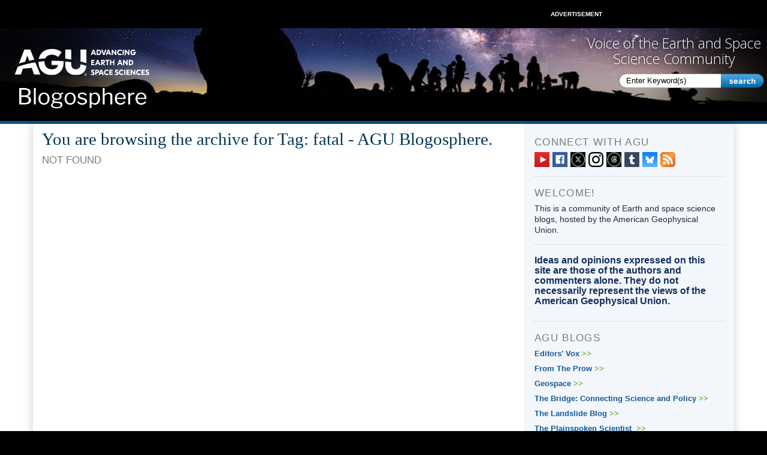

--- FILE ---
content_type: text/html; charset=utf-8
request_url: https://www.google.com/recaptcha/api2/aframe
body_size: 268
content:
<!DOCTYPE HTML><html><head><meta http-equiv="content-type" content="text/html; charset=UTF-8"></head><body><script nonce="YS0a1nmQl27RcUVXuIXyvw">/** Anti-fraud and anti-abuse applications only. See google.com/recaptcha */ try{var clients={'sodar':'https://pagead2.googlesyndication.com/pagead/sodar?'};window.addEventListener("message",function(a){try{if(a.source===window.parent){var b=JSON.parse(a.data);var c=clients[b['id']];if(c){var d=document.createElement('img');d.src=c+b['params']+'&rc='+(localStorage.getItem("rc::a")?sessionStorage.getItem("rc::b"):"");window.document.body.appendChild(d);sessionStorage.setItem("rc::e",parseInt(sessionStorage.getItem("rc::e")||0)+1);localStorage.setItem("rc::h",'1768569266543');}}}catch(b){}});window.parent.postMessage("_grecaptcha_ready", "*");}catch(b){}</script></body></html>

--- FILE ---
content_type: application/javascript
request_url: https://blogs.agu.org/wp-content/plugins/agu-wp-dfp/js/jquery.dfp.js?ver=2.1.0
body_size: 1700
content:
!function(e,t){"use strict";!function(t){"function"==typeof define&&define.amd?define(["jquery"],t):t("object"==typeof exports?require("jquery"):e.jQuery||e.Zepto)}(function(n){var i,a=this,o="",s=0,r=0,l=0,d=".adunit",c={},u=!1,g="googleAdUnit",f=function(e,t,a){s=0,l=0,o=e,i=n(t),S(),p(a),n(function(){h(),m()})},p=function(i){if(c={setTargeting:{},setCategoryExclusion:"",setLocation:"",enableSingleRequest:!0,collapseEmptyDivs:"original",refreshExisting:!0,disablePublisherConsole:!1,disableInitialLoad:!1,noFetch:!1,namespace:t,sizeMapping:{}},"undefined"==typeof i.setUrlTargeting||i.setUrlTargeting){var a=y(i.url);n.extend(!0,c.setTargeting,{UrlHost:a.Host,UrlPath:a.Path,UrlQuery:a.Query})}n.extend(!0,c,i),c.googletag&&e.googletag.cmd.push(function(){n.extend(!0,e.googletag,c.googletag)})},h=function(){var t=e.googletag;i.each(function(){var e=n(this);s++;var i=b(e),a=v(e,i),r=E(e);e.data("existingContent",e.html()),e.html("").addClass("display-none"),t.cmd.push(function(){var s,l=e.data(g);l?s=l:(e.data("outofpage")?s=t.defineOutOfPageSlot("/"+o+"/"+i,a):(s=t.defineSlot("/"+o+"/"+i,r,a),e.data("companion")&&(s=s.addService(t.companionAds()))),s=s.addService(t.pubads()));var d=e.data("targeting");d&&n.each(d,function(e,t){s.setTargeting(e,t)});var u=e.data("exclusions");if(u){var f,p=u.split(",");n.each(p,function(e,t){f=n.trim(t),f.length>0&&s.setCategoryExclusion(f)})}var h=e.data("size-mapping");if(h&&c.sizeMapping[h]){var m=t.sizeMapping();n.each(c.sizeMapping[h],function(e,t){m.addSize(t.browser,t.ad_sizes)}),s.defineSizeMapping(m.build())}e.data(g,s),"function"==typeof c.beforeEachAdLoaded&&c.beforeEachAdLoaded.call(this,e)})}),t.cmd.push(function(){var e=t.pubads();c.enableSingleRequest&&e.enableSingleRequest(),n.each(c.setTargeting,function(t,n){e.setTargeting(t,n)});var a=c.setLocation;if("object"==typeof a&&("number"==typeof a.latitude&&"number"==typeof a.longitude&&"number"==typeof a.precision?e.setLocation(a.latitude,a.longitude,a.precision):"number"==typeof a.latitude&&"number"==typeof a.longitude&&e.setLocation(a.latitude,a.longitude)),c.setCategoryExclusion.length>0){var o,r=c.setCategoryExclusion.split(",");n.each(r,function(t,i){o=n.trim(i),o.length>0&&e.setCategoryExclusion(o)})}c.collapseEmptyDivs&&e.collapseEmptyDivs(),c.disablePublisherConsole&&e.disablePublisherConsole(),c.companionAds&&(t.companionAds().setRefreshUnfilledSlots(!0),c.disableInitialLoad||e.enableVideoAds()),c.disableInitialLoad&&e.disableInitialLoad(),c.noFetch&&e.noFetch(),e.addEventListener("slotRenderEnded",function(e){l++;var t=n("#"+e.slot.getSlotId().getDomId()),a=e.isEmpty?"none":"block",o=t.data("existingContent");"none"===a&&n.trim(o).length>0&&"original"===c.collapseEmptyDivs&&(t.show().html(o),a="block display-original"),t.removeClass("display-none").addClass("display-"+a),"function"==typeof c.afterEachAdLoaded&&c.afterEachAdLoaded.call(this,t,e),"function"==typeof c.afterAllAdsLoaded&&l===s&&c.afterAllAdsLoaded.call(this,i)}),t.enableServices()})},m=function(){i.each(function(){var t=n(this),i=t.data(g),a=e.googletag;a.cmd.push(c.refreshExisting&&i&&t.hasClass("display-block")?function(){a.pubads().refresh([i])}:function(){a.display(t.attr("id"))})})},y=function(t){var n=(t||e.location.toString()).match(/^(([^:\/?#]+):)?(\/\/([^\/?#]*))?([^?#]*)(\?([^#]*))?(#(.*))?/),i=n[4]||"",a=(n[5]||"").replace(/(.)\/$/,"$1"),o=n[7]||"",s=o.replace(/\=/gi,":").split("&");return{Host:i,Path:a,Query:s}},v=function(e,t){return r++,e.attr("id")||e.attr("id",t.replace(/[^A-z0-9]/g,"_")+"-auto-gen-id-"+r).attr("id")},b=function(e){var t=e.data("adunit")||c.namespace||e.attr("id")||"";return"function"==typeof c.alterAdUnitName&&(t=c.alterAdUnitName.call(this,t,e)),t},E=function(e){var t=[],i=e.data("dimensions");if(i){var a=i.split(",");n.each(a,function(e,n){var i=n.split("x");t.push([parseInt(i[0],10),parseInt(i[1],10)])})}else t.push([e.width(),e.height()]);return t},S=function(){if(u=u||n('script[src*="googletagservices.com/tag/js/gpt.js"]').length,!u){e.googletag=e.googletag||{},e.googletag.cmd=e.googletag.cmd||[];var t=document.createElement("script");t.async=!0,t.type="text/javascript",t.onerror=function(){x()};var i="https:"===document.location.protocol;t.src=(i?"https:":"http:")+"//www.googletagservices.com/tag/js/gpt.js";var a=document.getElementsByTagName("script")[0];a.parentNode.insertBefore(t,a),"none"===t.style.display&&x()}},x=function(){var t=e.googletag,i=t.cmd;setTimeout(function(){var e=function(e,n,i,a){return t.ads.push(i),t.ads[i]={renderEnded:function(){},addService:function(){return this}},t.ads[i]};t={cmd:{push:function(e){e.call(a)}},ads:[],pubads:function(){return this},noFetch:function(){return this},disableInitialLoad:function(){return this},disablePublisherConsole:function(){return this},enableSingleRequest:function(){return this},setTargeting:function(){return this},collapseEmptyDivs:function(){return this},enableServices:function(){return this},defineSlot:function(t,n,i){return e(t,n,i,!1)},defineOutOfPageSlot:function(t,n){return e(t,[],n,!0)},display:function(e){return t.ads[e].renderEnded.call(a),this}},n.each(i,function(e,n){t.cmd.push(n)})},50)};n.dfp=n.fn.dfp=function(e,n){n=n||{},e===t&&(e=o),"object"==typeof e&&(n=e,e=n.dfpID||o);var i=this;return"function"==typeof this&&(i=d),f(e,i,n),this}})}(window);
//# sourceMappingURL=jquery.dfp.js.map